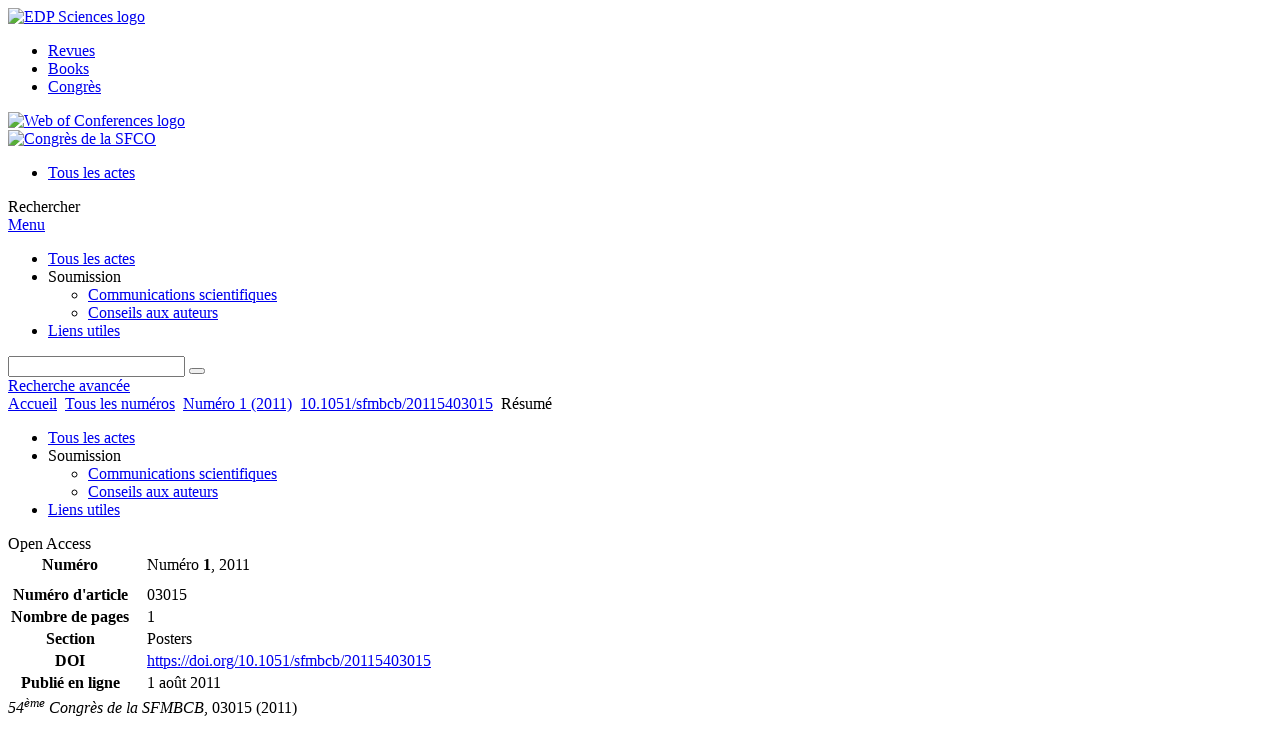

--- FILE ---
content_type: text/html; charset=utf-8
request_url: https://www.sfco-congres.org/articles/sfmbcb/abs/2011/01/sfmbcb-03015/sfmbcb-03015.html
body_size: 7894
content:
<!DOCTYPE html>
<html xml:lang="fr-fr" lang="fr-fr" dir="ltr">
<head>
    <meta name="viewport" content="width=device-width, initial-scale=1.0, shrink-to-fit=no">
      <base href="https://www.sfco-congres.org/articles/sfmbcb/abs/2011/01/sfmbcb-03015/sfmbcb-03015.html" />
  <meta http-equiv="content-type" content="text/html; charset=utf-8" />
  <meta name="keywords" content="Congrès de la SFCO, SFCO, Société Française de Chirurgie Orale, EDP Sciences" />
  <meta name="robots" content="index, follow, noarchive" />
  <meta name="description" content="Congrès de la SFCO, SFCO, Société Française de Chirurgie Orale, EDP Sciences" />
  <title>Myxome odontogène récidivant : à propos d’un cas | Congrès de la SFCO</title>
  <link rel="stylesheet" href="/libraries/jquery/jquery.multiselect.css" type="text/css" />
  <link rel="stylesheet" href="/libraries/jquery/jquery.qtip/jquery.qtip.min.css" type="text/css" />
  <link rel="stylesheet" href="/libraries/jquery/jquery.magnific-popup.css" type="text/css" />
  <link rel="stylesheet" href="/p/jquery.php/ui/1.12.0/themes/base/jquery-ui.css" type="text/css" />
  <link rel="stylesheet" href="/templates/template1/css/com_article.css" type="text/css" />
  <link rel="stylesheet" href="/templates/template1/css/com_article_hljs_github.min.css" type="text/css" />
  <link rel="stylesheet" href="/templates/template1/css/mod_article_bookmarking.css" type="text/css" />
  <link rel="stylesheet" href="/templates/template1/css/mod_solr.css" type="text/css" />
  <script src="/p/jquery.php/jquery-3.1.0.min.js" type="text/javascript"></script>
  <script src="/plugins/system/jqueryeasy/jquerynoconflict.js" type="text/javascript"></script>
  <script src="/p/jquery.php/ui/1.12.0/jquery-ui.min.js" type="text/javascript"></script>
  <script src="/libraries/jquery/jquery.multiselect.min.js" type="text/javascript"></script>
  <script src="/libraries/jquery/jquery.qtip/jquery.qtip.min.js" type="text/javascript"></script>
  <script src="/libraries/jquery/jquery.magnific-popup.min.js" type="text/javascript"></script>
  <script src="https://www.sfco-congres.org/components/com_article/assets/js/highlight/highlight.min.js" type="text/javascript"></script>
  <script src="https://www.sfco-congres.org/components/com_article/assets/js/article.js" type="text/javascript"></script>
  <script src="https://www.sfco-congres.org/components/com_article/assets/js/highlight/highlight.js" type="text/javascript"></script>
  <script src="https://www.googletagmanager.com/gtag/js?id=G-S2LKMZBHJL" type="text/javascript"></script>
  <script src="/modules/mod_article_bookmarking/assets/js/bookmarking.js" type="text/javascript"></script>
  <script src="/modules/mod_solr/assets/js/mod_solr.js" type="text/javascript"></script>
  <script src="/libraries/jquery/jquery.autocomplete.js" type="text/javascript"></script>
  <script type="text/javascript">
var ARTICLE_CLICK_VIEW = "Cliquez pour afficher en plein écran";
var ARTICLE_CLICK_HIDE = "Cliquez n'importe où pour masquer le masquage plein écran";
var ARTICLE_CLICK_MOVIE = "Cliquez pour lire le film";
var COM_ARTICLE_DISPLAY_EQUATION_AS = "Afficher les équations en mode ";
var COM_ARTICLE_COPY_IN_CLIPBOARD = "Formule LaTeX copié dans le presse-papier !";
const MATHML_DISPLAY = "disabled";
window.dataLayer = window.dataLayer || [];
function gtag() {dataLayer.push(arguments);}
gtag('js', new Date());
gtag('consent', 'default', {
  'ad_storage': 'denied',
  'ad_user_data': 'denied',
  'ad_personalization': 'denied',
  'analytics_storage': 'denied',
  'wait_for_update': 500
});
gtag('config', 'G-S2LKMZBHJL', { 
    'edpsname': 'sfmbcb',
    'site_name': 'Congrès de la SFCO',
    'plateform': 'proceedings_serie',
    'plateform_type': 'edp',
    'server_host': 'ovh-canada'
});gtag('config', 'user_properties', {
    'edpsname': 'sfmbcb',
    'site_name': 'Congrès de la SFCO',
    'plateform': 'proceedings_serie',
    'plateform_type': 'edp',
    'server_host': 'ovh-canada'
});
  </script>
  <link title="schema(PRISM)" rel="schema.prism" href="http://prismstandard.org/namespaces/1.2/basic/">
  <meta name="citation_conference_title" content="54ème Congrès de la SFMBCB">
  <meta name="citation_publisher" content="EDP Sciences">
  <meta name="citation_author" content="A Colnard">
  <meta name="citation_author_institution" content="UFR d’Odontologie, Université Paul Sabatier, Toulouse III, France">
  <meta name="citation_author" content="S Cousty">
  <meta name="citation_author_institution" content="UFR d’Odontologie, Université Paul Sabatier, Toulouse III, France">
  <meta name="citation_author" content="A L’Homme">
  <meta name="citation_author_institution" content="UFR d’Odontologie, Université Paul Sabatier, Toulouse III, France">
  <meta name="citation_author" content="B Courtois">
  <meta name="citation_author_institution" content="UFR d’Odontologie, Université Paul Sabatier, Toulouse III, France">
  <meta name="citation_author" content="D Duran">
  <meta name="citation_author_institution" content="UFR d’Odontologie, Université Paul Sabatier, Toulouse III, France">
  <meta name="citation_author" content="F Lauwers">
  <meta name="citation_author_institution" content="Service de Chirurgie maxillo-faciale, CHU, Toulouse, France">
  <meta name="citation_title" content="Myxome odontogène récidivant : à propos d’un cas">
  <meta name="citation_publication_date" content="2011">
  <meta name="citation_online_date" content="2011/08/01">
  <meta name="citation_firstpage" content="03015">
  <meta name="citation_doi" content="10.1051/sfmbcb/20115403015">
  <meta name="citation_abstract_html_url" content="https://www.sfco-congres.org/articles/sfmbcb/abs/2011/01/sfmbcb-03015/sfmbcb-03015.html">
  <meta name="citation_pdf_url" content="https://www.sfco-congres.org/articles/sfmbcb/pdf/2011/01/sfmbcb-03015.pdf">
  <meta name="citation_isbn" content="978-2-7598-0655-3">
  <meta name="citation_language" content="fr">
  <meta name="citation_article_type" content="Abstract">
  <meta name="prism.copyright" content="© Owned by the authors, published by EDP Sciences, 2011">
  <meta name="prism.publicationName" content="54ème Congrès de la SFMBCB">
  <meta name="prism.coverDisplayDate" content="2011">
  <meta name="prism.section" content="Posters">
  <meta name="prism.startingPage" content="03015">
  <meta name="prism.doi" content="10.1051/sfmbcb/20115403015">
  <meta name="prism.isbn" content="978-2-7598-0655-3">
  <meta name="prism.url" content="https://www.sfco-congres.org/articles/sfmbcb/abs/2011/01/sfmbcb-03015/sfmbcb-03015.html">
  <meta name="citation_fulltext_world_readable" content="">

    <link href="/templates/template1/images/sfmbcb/favicon.ico" rel="shortcut icon" type="image/vnd.microsoft.icon" />
          <link rel="preconnect" href="https://fonts.googleapis.com">
      <link rel="preconnect" href="https://fonts.gstatic.com" crossorigin>
      <link href="https://fonts.googleapis.com/css2?family=Crimson+Text&family=Open+Sans:wght@400;600&display=swap" rel="stylesheet">
        
    <link href="/templates/source/css/article.css" rel="stylesheet" type="text/css"/>
    <link href="/templates/template1/css/cookie.css" rel="stylesheet" type="text/css"/>
    <link href="/templates/template1/css/commun_v3.css" rel="stylesheet" type="text/css"/>
    <link href="/templates/template1/css/template1.css" rel="stylesheet" type="text/css"/>
    <link href="/templates/source/css/flags25.css" rel="stylesheet" type="text/css"/>    

        <link href="/templates/template1/css/sfmbcb.css" rel="stylesheet" type="text/css"/>
        <link href="/templates/source/js/mmenu2/dist/css/jquery.mmenu.all.css" rel="stylesheet" type="text/css"/>
    <!--[if IE]>
    <link rel="stylesheet" href="/templates/template1/css/ie.css" type="text/css" />
    <script src="/templates/template1/html5-ie.js"></script>
    <![endif]-->
</head>



<body id="com_article" class="sfmbcb  ">
    <div id="journal-webpage">
        <header>
                                                    <div class="header-edp">
        <div class="wrap ">

                        <div class="logo-edp">


                
                                              <a href="https://www.edpsciences.org" target="_blank"><img src="/templates/source/images/logos/logo_edp_105.svg" alt="EDP Sciences logo"></a>
                                                       </div>
                                <nav class="edp-nav">
                        <ul>
                                <li><a href="https://publications.edpsciences.org/">Revues</a></li>
                                <li><a href="https://www.edpsciences.org/en/books">Books</a></li>
                                <li><a href="https://www.webofconferences.org/">Congrès</a></li>
                        </ul>
                </nav>
                        


                
                
                                   


                                        <div class="logo-woc">
                        <a href="https://www.webofconferences.org" title="Web of Conferences - The smart approach to conference proceedings by EDP Sciences"><img src="/templates/template1/images/source/logo_congress.png" alt="Web of Conferences logo"></a>
                        </div>
                
                <div class="clear"></div>
        </div>
</div>


                                                

	    

            <div class="header-nav">

              
              <div class="wrap">
                        
                                <a href="/" class="logo" title="Journal homepage"><img src="/templates/template1/images/sfmbcb/logo_sfmbcb.png" alt="Congrès de la SFCO"></a>
                
                <nav class="menu">
                  
<ul class="menu">
<li class="item-121"><a href="/component/issues/?task=all&amp;Itemid=121" >Tous les actes</a></li></ul>

                </nav>


                            
                

<div class="custom search default">
<span class="ico ico-search" title="Afficher le moteur de recherche">Rechercher</span>
</div>


                <a href="#menu-mobile" class="nav-mobile-link">Menu</a>
                
              </div>

               
            <nav id="menu-mobile">
<ul class="menu">
<li class="item-283"><a href="/component/issues/?task=proceedings" >Tous les actes</a></li><li class="item-279 deeper parent"><span class="separator">Soumission</span>
<ul><li class="item-280"><a href="/soumission/communications-scientifiques" >Communications scientifiques</a></li><li class="item-282"><a href="/soumission/conseils-aux-auteurs" >Conseils aux auteurs</a></li></ul></li><li class="item-326"><a href="/liens-utiles" >Liens utiles</a></li></ul>
</nav>
            </div>

            <div id="search" class="hidden">
    <div class="wrap-search">
        <form action="/component/solr/?task=quick_search" method="post">
            <div class="wrap">
                <div class="inputs">
                    <input type="text" name="q" />
                    <button type="submit" value="search">
                        <span class="ico ico-search" title="Rechercher"></span>
                    </button>
                </div> 
                                <div class="advanced"><a href="/component/solr/">Recherche avancée</a></div>
            </div>

        </form>
    </div>
</div>
<script type="text/javascript">
	jQuery(function ($) {
	    var source = function (request, callback) {
	        var term = request.term;
            $.ajax({
                url: '/index.php',
                dataType: 'json',
                method: 'GET',
                data: {
                    option: 'com_solr',
                    task: 'auto_complete',
                    query: term
                },
                success: function (data) {
                    var suggestions = [];
                    try {
                        data.suggest.default[term].suggestions.forEach(function (s) { suggestions.push(s.term)}) } catch (e) {
                    }

                    callback(suggestions);
                },
                error: function (err) {
                    callback([]);
                }
            });
        };

		$('#search').find('input[name=q]').autocomplete({
			source: source
		});
	});
</script>

                          <div class="header-cover">
                                                                    
              </div>
                    </header>

        <main class="sfmbcb" id="main">

            <!--div class="wrap">
             <p>Message placeholder</p>
            </div-->

            
            
                                                    

            
            
            <div class="wrap" >
                              
<div class="breadcrumbs">



<a href="/" class="pathway">Accueil</a> <img src="/media/system/images/arrow.png" alt=""  /> <a href="/component/issues/" class="pathway">Tous les numéros</a> <img src="/media/system/images/arrow.png" alt=""  /> <a href="/articles/sfmbcb/abs/2011/01/contents/contents.html" class="pathway">Numéro 1  (2011)</a> <img src="/media/system/images/arrow.png" alt=""  /> <a href="/articles/sfmbcb/abs/2011/01/sfmbcb-03015/sfmbcb-03015.html" class="pathway">10.1051/sfmbcb/20115403015</a> <img src="/media/system/images/arrow.png" alt=""  /> <span>Résumé</span></div>

              
                                                    <div id="content" class="id-101  full">
                    <div>
                                           
                        <nav class="nav-article nav-buttons">
                          
<ul class="menu">
<li class="item-283"><a href="/component/issues/?task=proceedings" >Tous les actes</a></li><li class="item-279 deeper parent"><span class="separator">Soumission</span>
<ul><li class="item-280"><a href="/soumission/communications-scientifiques" >Communications scientifiques</a></li><li class="item-282"><a href="/soumission/conseils-aux-auteurs" >Conseils aux auteurs</a></li></ul></li><li class="item-326"><a href="/liens-utiles" >Liens utiles</a></li></ul>

                        </nav>
                                            
                      
<div id="system-message-container">
</div>
                      

                      
                                              <div class="flexme flexme-article">
                        <div class="article-content">
                                <div>
    
<div class="special_article gold">Open Access</div>











</div>

 
    <div class="summary " >
	<table>
		
	
		<tr>
		<th valign="top">
							Numéro
					</th>
		<td width="10"></td>
		<td>
										<div>Numéro <strong>1</strong>, 2011				</div>
				
									</td>
	<tr><td colspan="3" ></td></tr>
	<tr><td colspan="3" class="sep_issue"></td></tr>
	</tr>
	
						<tr>
				<th>
					Numéro d'article
					</th>
				<td></td>
				<td>03015</td>
			</tr>
							<tr>
				<th>
					Nombre de pages
					</th>
				<td></td>
				<td>1</td>
			</tr>
				
			<tr>
			<th>Section</th>
			<td></td>
			<td>Posters</td>
		</tr>
		
			<tr>
			<th>DOI</th>
			<td></td>
			<td>
				<a href="https://doi.org/10.1051/sfmbcb/20115403015">
					https://doi.org/10.1051/sfmbcb/20115403015
				</a>
			</td>
		</tr>
		
			<tr>
			<th>Publié en ligne</th>
			<td></td>
			<td>
				1 août 2011
			</td>
		</tr>
		
		</table>
</div>



<div id="article">
    <!DOCTYPE html PUBLIC "-//W3C//DTD XHTML 1.0 Transitional//EN">
<div id="contenu-min">
<div id="head">
<i>54<sup>&#232;me</sup> Congr&#232;s de la SFMBCB</i>, 03015 (2011)<h2 class="title">Myxome odontog&#232;ne r&#233;cidivant : &#224; propos d&#8217;un cas</h2>
<div class="article-authors"><p class="bold"><span id="sfmbcb-03015-author-1" data-url="/component/author/?dkey=10.1051/sfmbcb/20115403015&amp;n=1" class="author">A Colnard</span><sup>1</sup>, <span id="sfmbcb-03015-author-2" data-url="/component/author/?dkey=10.1051/sfmbcb/20115403015&amp;n=2" class="author">S Cousty</span><sup>1</sup>, <span id="sfmbcb-03015-author-3" data-url="/component/author/?dkey=10.1051/sfmbcb/20115403015&amp;n=3" class="author">A L&#8217;Homme</span><sup>1</sup>, <span id="sfmbcb-03015-author-4" data-url="/component/author/?dkey=10.1051/sfmbcb/20115403015&amp;n=4" class="author">B Courtois</span><sup>1</sup>, <span id="sfmbcb-03015-author-5" data-url="/component/author/?dkey=10.1051/sfmbcb/20115403015&amp;n=5" class="author">D Duran</span><sup>1</sup> et <span id="sfmbcb-03015-author-6" data-url="/component/author/?dkey=10.1051/sfmbcb/20115403015&amp;n=6" class="author">F Lauwers</span><sup>2</sup></p></div>
<p class="aff">                     
                    <sup>1</sup> 
                     UFR d&#8217;Odontologie, Universit&#233; Paul Sabatier,  Toulouse III,  France 
                <br>
                    <sup>2</sup> 
                     Service de Chirurgie maxillo-faciale, CHU,  Toulouse,  France 
                <br><a href="mailto:vepir@hotmail.com">vepir@hotmail.com</a><br></p>
<p class="no_abs"></p>
</div>
<p><i>&#169; Owned by the authors, published by EDP Sciences, 2011</i></p>
</div>

</div>



                                <div class="first_page">
            <strong>Première page de l'article</strong>
            <p>
                <img border="1" src="/articles/sfmbcb/img_first_page/2011/01/sfmbcb-03015/sfmbcb-03015.png"/>
            </p>
        </div>
    


                                                    </div>
                        <nav class="article">
                           
  <div class="module_title">
    <a href="/">Accueil</a>
</div>
<div class="nav-section"><div class="title_toc"><a href="/articles/sfmbcb/abs/2011/01/contents/contents.html">Sommaire</a></div><div class="module_nav"><a href="/articles/sfmbcb/abs/2011/01/sfmbcb-03014/sfmbcb-03014.html" class="back"><span></span>Article précédent</a><a href="/articles/sfmbcb/abs/2011/01/sfmbcb-03016/sfmbcb-03016.html" class="forth">Article suivant<span></span></a><div class="clear"></div></div></div> 

    <div class="nav-section files"> <h2>Article</h2><div class="article_doc"><ul><li><a href="/articles/sfmbcb/abs/2011/01/sfmbcb-03015/sfmbcb-03015.html" title="Abstract" class="current">Résumé</a></li><li><a href="/articles/sfmbcb/pdf/2011/01/sfmbcb-03015.pdf" title="PDF (265.5 KB)">PDF (265.5 KB)</a></li></ul>
    </div>

</div>





<div class="nav-section servs"><h2>Services</h2><ul><li><strong>Articles des mêmes auteurs</strong><br /><div style="margin-left:8px">- <a href="https://www.sfco-congres.org/component/solr/?task=authors&amp;tool=google&amp;dkey=10.1051/sfmbcb/20115403015" target="_blank">Google Scholar</a></div><div style="margin-left:8px">- <a href="https://www.sfco-congres.org/component/solr/?task=authors&amp;dkey=10.1051/sfmbcb/20115403015" target="_blank">Base de données EDP Sciences</a></div><div style="margin-left:8px">- <a href="https://www.sfco-congres.org/component/solr/?task=authors&amp;tool=pubmed&amp;dkey=10.1051/sfmbcb/20115403015" target="_blank">PubMed</a></div></li><div class="separator"></div><li><a href="https://www.sfco-congres.org/component/recommend/?type=article&amp;dkey=10.1051/sfmbcb/20115403015">Recommander cet article</a></li><li><a href="https://www.sfco-congres.org/component/kindle/?dkey=10.1051/sfmbcb/20115403015" title="Envoyer cet article vers mon Kindle">Envoyer à mon Kindle</a></li><li><a href="https://www.sfco-congres.org/component/makeref/?task=show&amp;type=html&amp;doi=10.1051/sfmbcb/20115403015">Exporter cette référence</a></li></ul>
</div>
 


 
  <div class="nav-section related">
  <h2>Articles similaires</h2>
  <script type="text/javascript">
    jQuery(function ($) {
      $(document).ready(function() {
        $('.nav-toggle').click(function() {
          var collapse_content_selector = $(this).attr('href');
          var toggle_switch = $(this);
          $(collapse_content_selector).toggle(function() {
            if ($(this).css('display') == 'none') {
              toggle_switch.html('Plus');
            } else {
              toggle_switch.html('Moins');
            }
          });
        });
      });
    });
  </script>
            <div class="articles">
                      <a href="http://www.mbcb-journal.org/articles/mbcb/abs/2009/03/mbcb2009153p153/mbcb2009153p153.html" class="title">54e Congrès de la SFMBCB, Bordeaux, 14-16 mai 2009 (Résumés des communications, 2e partie)</a>
            <br />
    
          Med Buccale Chir Buccale 2009 ; 15 : 153-172<br />
        <div class="separator"></div>
                            <a href="http://aos.edp-dentaire.fr/articles/aos/abs/2013/06/aos2013266p28/aos2013266p28.html" class="title">Myxome odontogène du maxillaire : à propos d’un cas</a>
            <br />
    
          Actual. Odonto-Stomatol. 2013;266:28-31<br />
        <div class="separator"></div>
                            <a href="https://www.jomos.org/articles/mbcb/abs/2010/03/mbcb100017/mbcb100017.html" class="title">Myxome des tissus mous : à propos d’un cas clinique</a>
            <br />
    
          Med Buccale Chir Buccale 2010;16:167-169<br />
        <div class="separator"></div>
                </div>
      <div id="searchmlt" class="articles" style="display:none">
      <div class="separator"></div>
                      <a href="https://www.jomos.org/articles/mbcb/abs/2005/01/mbcb20051p23/mbcb20051p23.html" class="title">À propos d’un myxome du maxillaire : difficultés diagnostiques et conduite à tenir</a>
            <br />
    
          Med Buccale Chir Buccale 2005 ; 11 : 23-29<br />
        <div class="separator"></div>
                            <a href="http://www.mbcb-journal.org/articles/mbcb/abs/2013/02/mbcb130061/mbcb130061.html" class="title">Kératokyste odontogène périphérique : rappel embryologique et revue de littérature</a>
            <br />
    
          Med Buccale Chir Buccale 2013;19:101-108<br />
        <div class="separator"></div>
          </div>
        </ul>
  <button href="#searchmlt" class="nav-toggle">Plus</button>
</div>

 
  <div class="nav-section bookmark">
	<h2>Partagez</h2>
	<ul>
		<li>
			<a href="https://www.facebook.com/share.php?u=https://doi.org/10.1051/sfmbcb/20115403015" onclick="return fbs_click('https://doi.org/10.1051/sfmbcb/20115403015', 'Myxome odontogène récidivant : à propos d’un cas');" title="Partager sur Facebook" target="_blank" onclick="_gaq.push(['_trackPageview', '/bookmarking/Facebook/Myxome odontogène récidivant : à propos d’un cas']);">
				<span class="ico ico-s ico-facebook"></span> 
			</a>
		</li>
		<li>
			<a title="Partager sur Twitter" href="https://twitter.com/intent/tweet?text=Myxome odontogène récidivant : à propos d’un cas.%20https://doi.org/10.1051/sfmbcb/20115403015" class="twitter-share-button" data-count="none" target="_blank" onclick="_gaq.push(['_trackPageview', '/bookmarking/Twitter/Myxome odontogène récidivant : à propos d’un cas']);">
				<span class="ico ico-s ico-twitter"></span>
			</a>
		</li>
		<li>
			<a title="Partager sur LinkedIn" href="https://www.linkedin.com/shareArticle?mini=true&url=https://doi.org/10.1051/sfmbcb/20115403015" onclick="_gaq.push(['_trackPageview', '/bookmarking/LinkedIn/Myxome odontogène récidivant : à propos d’un cas']);">
				<span class="ico ico-s ico-linkedin"></span>
			</a>
		</li>
		<li>
			<a title="Partager sur Sina Weibo" href="https://service.weibo.com/share/share.php?title=Myxome odontogène récidivant : à propos d’un cas&url=https://doi.org/10.1051/sfmbcb/20115403015" target="_blank" onclick="_gaq.push(['_trackPageview', '/bookmarking/Weibo/Myxome odontogène récidivant : à propos d’un cas']);">
				<span class="ico ico-s ico-sinaweibo"></span>
			</a>
		</li>
		<li>
			<a title="Ajouter cet article à votre bibliothèque Mendeley" href="https://www.mendeley.com/import/?doi=10.1051/sfmbcb/20115403015" onclick="_gaq.push(['_trackPageview', '/bookmarking/Mendeley/Myxome odontogène récidivant : à propos d’un cas']);">
				<span class="ico ico-s ico-mendeley"></span>
				<svg class="share-icon-svg" viewBox="0 0 32 32" xmlns="https://www.w3.org/2000/svg">
					<title>Mendeley</title>
					<path class="share-icon-svg-mendeley" d="M0 0h32v32H0z"/>
					<path class="share-icon-svg" d="M25.9 19.14a2.85 2.85 0 0 1 .1.86 2.64 2.64 0 0 1-.2.8 1.82 1.82 0 0 1-.42.67 2.1 2.1 0 0 1-.64.42 1.65 1.65 0 0 1-1.65-.2 2 2 0 0 1-.88-1.53 2.57 2.57 0 0 1 0-.6 3.24 3.24 0 0 1 .15-.57 3.17 3.17 0 0 0 .14-.37 1.42 1.42 0 0 0 .07-.4 1.58 1.58 0 0 0-.1-.7 1.52 1.52 0 0 0-.4-.53 1.67 1.67 0 0 0-.36-.28 2.94 2.94 0 0 0-.4-.2 3.58 3.58 0 0 0-2.44 0l-.34.18a1.65 1.65 0 0 0-.3.2 1.42 1.42 0 0 0-.47.68 1.6 1.6 0 0 0 0 .83 1.22 1.22 0 0 0 .16.44 2.18 2.18 0 0 1 .2 1.47 2.07 2.07 0 0 1-.77 1.25 1.62 1.62 0 0 1-.56.3 2.48 2.48 0 0 1-.62.13h-.48a1.54 1.54 0 0 1-.48-.12 2.2 2.2 0 0 1-.84-.64 2.17 2.17 0 0 1-.42-1 1.7 1.7 0 0 1 0-.7 2.58 2.58 0 0 1 .22-.66 1.8 1.8 0 0 0 .18-.56 1.56 1.56 0 0 0 0-.6 1.15 1.15 0 0 0-.15-.37 1.68 1.68 0 0 0-.32-.33 2.4 2.4 0 0 0-.42-.3 1.8 1.8 0 0 0-.46-.2 3.8 3.8 0 0 0-1.28-.18 3.3 3.3 0 0 0-1.26.32.84.84 0 0 0-.22.12l-.24.16a1.54 1.54 0 0 0-.53.73 1.6 1.6 0 0 0 0 .93 1.47 1.47 0 0 0 .06.23 1.84 1.84 0 0 0 .1.24 2.33 2.33 0 0 1 .17.9 2.55 2.55 0 0 1-.2.94 1.94 1.94 0 0 1-.74.85 1.7 1.7 0 0 1-1 .26 1.57 1.57 0 0 1-.7-.2 2.45 2.45 0 0 1-.6-.48 1.6 1.6 0 0 1-.33-.56 2.94 2.94 0 0 1-.23-.62 3 3 0 0 1 0-.55 2.06 2.06 0 0 1 .1-.54 1.2 1.2 0 0 1 .12-.35 1.37 1.37 0 0 1 .22-.28l.3-.28a2 2 0 0 1 .36-.22 1.82 1.82 0 0 1 .4-.15 1.4 1.4 0 0 1 .44 0 1.27 1.27 0 0 0 .35 0 1.17 1.17 0 0 0 .32-.1.94.94 0 0 0 .38-.28 1.06 1.06 0 0 0 .2-.4 1.3 1.3 0 0 0 .14-.42 3.4 3.4 0 0 0 0-.44v-.24q0-.37-.06-.73t-.1-.7a.12.12 0 0 0 0-.08.12.12 0 0 1 0-.08 2.6 2.6 0 0 1-.18-.9 4.14 4.14 0 0 1 0-.63 4.26 4.26 0 0 1 .1-.63 3.45 3.45 0 0 1 .8-1.35 2.83 2.83 0 0 1 1.3-.74 2.57 2.57 0 0 1 1.7.12 2.9 2.9 0 0 1 1.35 1.15l.12.18.14.18.33.3.32.34a1 1 0 0 0 .27.22 1.2 1.2 0 0 0 .33.13 1.17 1.17 0 0 0 .5 0 1.15 1.15 0 0 0 .46-.22l.23-.2.2-.23.27-.3.26-.3v-.14a3.08 3.08 0 0 1 .88-.92 2.7 2.7 0 0 1 3.2.13A2.93 2.93 0 0 1 23 12.63a4.53 4.53 0 0 1 0 .9 3.67 3.67 0 0 1-.17.86 1.9 1.9 0 0 0-.06.28v.28a5.7 5.7 0 0 0-.08.66 5.8 5.8 0 0 0 0 .66 1.65 1.65 0 0 0 0 .24v.24a1.3 1.3 0 0 0 .33.66 1.13 1.13 0 0 0 .63.3h.38a1.88 1.88 0 0 1 1.07.27 1.66 1.66 0 0 1 .8 1.17zM16 17.68a1.73 1.73 0 0 0 1.44-.68 2.25 2.25 0 0 0 .56-1.43 2.18 2.18 0 0 0-.6-1.5 1.83 1.83 0 0 0-1.4-.63 1.8 1.8 0 0 0-1.4.63 2.16 2.16 0 0 0-.56 1.5A2.3 2.3 0 0 0 14.6 17a1.7 1.7 0 0 0 1.4.68z"/>
				</svg>
			</a>
		</li>
	</ul>
</div>


                        </nav>
                        </div>
                                          
                    



                                                            <div class="clear"></div>
                  </div>
                    
               
                </div>

                                     

                

                                  
        </main>

        <footer>
                  <div class="footer-journal">
            <div class="wrap">
              <div class="footer-infos">
              <h3>Congrès de la SFCO</h3>
              

<p>Copyright / Published by:  <a href="http://www.edpsciences.org/" target="_blank">EDP Sciences</a>
</p>



</div>
              <div class="footer-social"></div>
            </div>
          </div>
          <div>
            
          </div>
          <div class="footer-edp">
            <div class="wrap">
                              <a href="https://www.edpsciences.org/" target="_blank" title="EDP Sciences website"><img src="/templates/source/images/logos/logo_edp_fff.svg" alt="EDP Sciences"></a>
                                            
<ul class="menu">
<li class="item-171"><a href="/mentions-legales" >Mentions légales</a></li><li class="item-190"><a href="https://www.edpsciences.org/fr/contacts/formulaire-de-contact?subject=Congr%C3%A8s%20de%20la%20Soci%C3%A9t%C3%A9%20Francophone%20de%20M%C3%A9decine%20Buccale%20et%20de%20Chirurgie%20Buccale&amp;contactid=23" >Contacts</a></li><li class="item-344"><a href="https://www.edpsciences.org/en/privacy-policy" target="_blank" >Privacy policy</a></li></ul>

                          </div>
          </div>
                        <div class="footer-ptf">
               <div class="wrap">
                <div class="position-footer-ptf"></div>
                <div class="link-vfp"><a href="https://www.vision4press.org" target="_blank">A Vision4Press website</a></div>
               </div>
               </div>
                </footer>
    </div>
    <script src="/templates/source/js/mmenu2/dist/js/jquery.mmenu.all.min.js"></script>
    <script src="/templates/template1/js/script.js"></script>
    
<span class="translations" data-name="separator_and" data-value="et"></span>
<span class="translations" data-name="select_all" data-value="Tout cocher"></span>
<span class="translations" data-name="unselect_all" data-value="Tout décocher"></span>
<span class="translations" data-name="show_short_summary" data-value="Afficher le résumé court"></span>
<span class="translations" data-name="hide_short_summary" data-value="Masquer le résumé court"></span>
<span class="translations" data-name="cookie_text" data-value="By using this website, you agree that EDP Sciences may store web audience measurement cookies and, on some pages, cookies from social networks. <a href='/component/cookie_policy/'>More information and setup</a>"></span>
<span class="translations" data-name="cookie_accept_title" data-value="Cliquez pour accepter tous les cookies et fermer cette notification"></span>
<span class="translations" data-name="cookie_refuse_title" data-value="Cliquez pour refuser les cookies optionnels et fermer cette notification"></span>
<span class="translations" data-name="cookie_accept_text" data-value="Yes"></span>
<span class="translations" data-name="cookie_refuse_text" data-value="No"></span>
<span class="translations" data-name="loading" data-value="Loading author..."></span>
<span class="translations" data-name="view_fullscreen" data-value="Click to view fullscreen"></span>
<span class="translations" data-name="hide_fullscreen" data-value="Click anywhere to hide the fullscreen overlay"></span>
<span class="translations" data-name="play_movie" data-value="Click to play the movie"></span>
<span class="translations" data-name="cookie_is_mobile" data-value=""></span>
<span class="translations" data-name="add_to_cart" data-value="Ajouter au panier"></span>
<span class="translations" data-name="remove_from_cart" data-value="Supprimer du panier"></span>
<span class="translations" data-name="loading_cart" data-value="Chargement..."></span>
<span class="translations" data-name="empty_cart" data-value="Votre panier est vide"></span>
<span class="translations" data-name="terms_agreeement" data-value="You must agree the Purchase Agreement Terms and Conditions."></span>
<span class="translations" data-name="makeref_url" data-value="/component/makeref/?task=show&amp;type=html&amp;doi="></span>
<span class="translations" data-name="set_cart_article_status_url" data-value="/component/services/?task=set_cart_article_status"></span>
<span class="translations" data-name="get_shopping_cart_url" data-value="/component/services/?task=get_shopping_cart_list"></span>
<span class="translations" data-name="clear_shopping_cart_url" data-value="/component/services/?task=clear_shopping_cart"></span>
<span class="translations" data-name="get_billing_url" data-value="/component/services/?label=ppv&amp;task=get_billing"></span>
<span class="translations" data-name="authors_url" data-value="/component/article/?task=get_authors"></span>



  <span id="google_analytics" data-domain="www.sfco-congres.org" class="hidden"></span>
<div id="wait" style="display:none"></div>


	<script src="/templates/source/js/cookie.js"></script>

<script src="/templates/source/js/common.js"></script>

</body>
</html>
